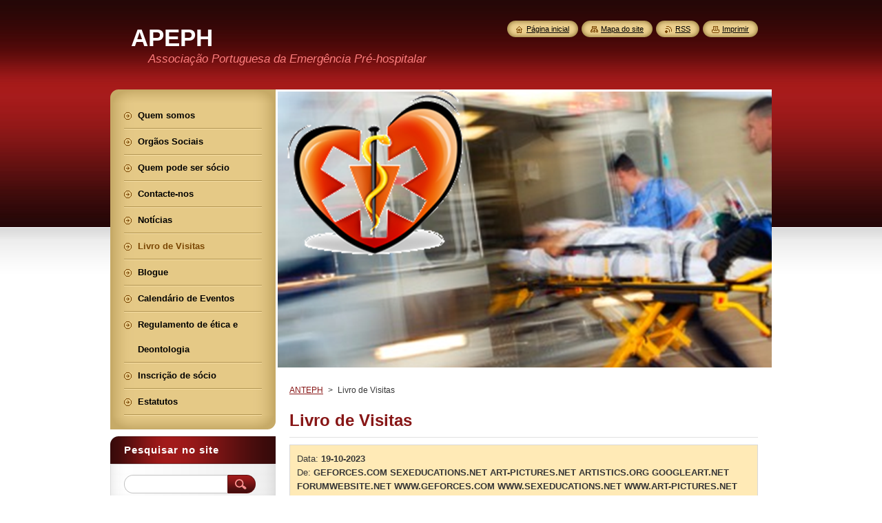

--- FILE ---
content_type: text/html; charset=UTF-8
request_url: https://www.anteph.pt/livro-de-visitas/
body_size: 9107
content:
<!--[if lte IE 9]><!DOCTYPE HTML PUBLIC "-//W3C//DTD HTML 4.01 Transitional//EN" "https://www.w3.org/TR/html4/loose.dtd"><![endif]-->
<!DOCTYPE html>
<!--[if IE]><html class="ie" lang="pt"><![endif]-->
<!--[if gt IE 9]><!--> 
<html lang="pt">
<!--<![endif]-->
    <head>
        <!--[if lt IE 8]><meta http-equiv="X-UA-Compatible" content="IE=EmulateIE7"><![endif]--><!--[if IE 8]><meta http-equiv="X-UA-Compatible" content="IE=EmulateIE8"><![endif]--><!--[if IE 9]><meta http-equiv="X-UA-Compatible" content="IE=EmulateIE9"><![endif]-->
        <base href="https://www.anteph.pt/">
  <meta charset="utf-8">
  <meta name="description" content="">
  <meta name="keywords" content="">
  <meta name="generator" content="Webnode">
  <meta name="apple-mobile-web-app-capable" content="yes">
  <meta name="apple-mobile-web-app-status-bar-style" content="black">
  <meta name="format-detection" content="telephone=no">
    <link rel="icon" type="image/svg+xml" href="/favicon.svg" sizes="any">  <link rel="icon" type="image/svg+xml" href="/favicon16.svg" sizes="16x16">  <link rel="icon" href="/favicon.ico"><link rel="canonical" href="https://www.anteph.pt/livro-de-visitas/">
<script type="text/javascript">(function(i,s,o,g,r,a,m){i['GoogleAnalyticsObject']=r;i[r]=i[r]||function(){
			(i[r].q=i[r].q||[]).push(arguments)},i[r].l=1*new Date();a=s.createElement(o),
			m=s.getElementsByTagName(o)[0];a.async=1;a.src=g;m.parentNode.insertBefore(a,m)
			})(window,document,'script','//www.google-analytics.com/analytics.js','ga');ga('create', 'UA-797705-6', 'auto',{"name":"wnd_header"});ga('wnd_header.set', 'dimension1', 'W1');ga('wnd_header.set', 'anonymizeIp', true);ga('wnd_header.send', 'pageview');var pageTrackerAllTrackEvent=function(category,action,opt_label,opt_value){ga('send', 'event', category, action, opt_label, opt_value)};</script>
  <link rel="alternate" type="application/rss+xml" href="https://anteph.pt/rss/all.xml" title="">
<!--[if lte IE 9]><style type="text/css">.cke_skin_webnode iframe {vertical-align: baseline !important;}</style><![endif]-->
        <title>Livro de Visitas :: APEPH</title>
        <meta name="robots" content="index, follow">
        <meta name="googlebot" content="index, follow">
        <link href="https://d11bh4d8fhuq47.cloudfront.net/_system/skins/v8/50000951/css/style.css" rel="stylesheet" type="text/css" media="screen,projection,handheld,tv">
        <link href="https://d11bh4d8fhuq47.cloudfront.net/_system/skins/v8/50000951/css/print.css" rel="stylesheet" type="text/css" media="print">
        <script type="text/javascript" src="https://d11bh4d8fhuq47.cloudfront.net/_system/skins/v8/50000951/js/functions.js"></script>
        <!--[if IE]>
            <script type="text/javascript" src="https://d11bh4d8fhuq47.cloudfront.net/_system/skins/v8/50000951/js/functions-ie.js"></script>
        <![endif]-->
        <!--[if IE 6]>
            <script type="text/javascript" src="https://d11bh4d8fhuq47.cloudfront.net/_system/skins/v8/50000951/js/png.js"></script>
            <script type="text/javascript">
                DD_belatedPNG.fix('#menuzone, #menuzoneBottom, .homepage, .sitemap, .rss, .print, .homepage span, .sitemap span, .rss span, .print span, #sidebar .boxTitle, #fulltextSearchText, #fulltextSearchButton, #leftSide .boxTitle');
            </script>
        <![endif]-->
    
				<script type="text/javascript">
				/* <![CDATA[ */
					
					if (typeof(RS_CFG) == 'undefined') RS_CFG = new Array();
					RS_CFG['staticServers'] = new Array('https://d11bh4d8fhuq47.cloudfront.net/');
					RS_CFG['skinServers'] = new Array('https://d11bh4d8fhuq47.cloudfront.net/');
					RS_CFG['filesPath'] = 'https://www.anteph.pt/_files/';
					RS_CFG['filesAWSS3Path'] = 'https://3d3023591e.cbaul-cdnwnd.com/2866e9f8319712124a80213b5a89aabc/';
					RS_CFG['lbClose'] = 'Fechar';
					RS_CFG['skin'] = 'default';
					if (!RS_CFG['labels']) RS_CFG['labels'] = new Array();
					RS_CFG['systemName'] = 'Webnode';
						
					RS_CFG['responsiveLayout'] = 0;
					RS_CFG['mobileDevice'] = 0;
					RS_CFG['labels']['copyPasteSource'] = 'Ler mais:';
					
				/* ]]> */
				</script><style type="text/css">/* <![CDATA[ */#i42chf7hn021 {position: absolute;font-size: 13px !important;font-family: "Arial", helvetica, sans-serif !important;white-space: nowrap;z-index: 2147483647;-webkit-user-select: none;-khtml-user-select: none;-moz-user-select: none;-o-user-select: none;user-select: none;}#ek1j4i4 {position: relative;top: -14px;}* html #ek1j4i4 { top: -11px; }#ek1j4i4 a { text-decoration: none !important; }#ek1j4i4 a:hover { text-decoration: underline !important; }#i0e48hf62gi02 {z-index: 2147483647;display: inline-block !important;font-size: 16px;padding: 7px 59px 9px 59px;background: transparent url(https://d11bh4d8fhuq47.cloudfront.net/img/footer/footerButtonWebnodeHover.png?ph=3d3023591e) top left no-repeat;height: 18px;cursor: pointer;}* html #i0e48hf62gi02 { height: 36px; }#i0e48hf62gi02:hover { background: url(https://d11bh4d8fhuq47.cloudfront.net/img/footer/footerButtonWebnode.png?ph=3d3023591e) top left no-repeat; }#aa12f5822dc3f { display: none; }#je032cghx7qka {z-index: 3000;text-align: left !important;position: absolute;height: 88px;font-size: 13px !important;color: #ffffff !important;font-family: "Arial", helvetica, sans-serif !important;overflow: hidden;cursor: pointer;}#je032cghx7qka a {color: #ffffff !important;}#hf9g9553k {color: #36322D !important;text-decoration: none !important;font-weight: bold !important;float: right;height: 31px;position: absolute;top: 19px;right: 15px;cursor: pointer;}#i88fl002o { float: right; padding-right: 27px; display: block; line-height: 31px; height: 31px; background: url(https://d11bh4d8fhuq47.cloudfront.net/img/footer/footerButton.png?ph=3d3023591e) top right no-repeat; white-space: nowrap; }#jhgddha96i0 { position: relative; left: 1px; float: left; display: block; width: 15px; height: 31px; background: url(https://d11bh4d8fhuq47.cloudfront.net/img/footer/footerButton.png?ph=3d3023591e) top left no-repeat; }#hf9g9553k:hover { color: #36322D !important; text-decoration: none !important; }#hf9g9553k:hover #i88fl002o { background: url(https://d11bh4d8fhuq47.cloudfront.net/img/footer/footerButtonHover.png?ph=3d3023591e) top right no-repeat; }#hf9g9553k:hover #jhgddha96i0 { background: url(https://d11bh4d8fhuq47.cloudfront.net/img/footer/footerButtonHover.png?ph=3d3023591e) top left no-repeat; }#e54glkk118a5 {padding-right: 11px;padding-right: 11px;float: right;height: 60px;padding-top: 18px;background: url(https://d11bh4d8fhuq47.cloudfront.net/img/footer/footerBubble.png?ph=3d3023591e) top right no-repeat;}#hsocpi5m {float: left;width: 18px;height: 78px;background: url(https://d11bh4d8fhuq47.cloudfront.net/img/footer/footerBubble.png?ph=3d3023591e) top left no-repeat;}* html #i0e48hf62gi02 { filter: progid:DXImageTransform.Microsoft.AlphaImageLoader(src='https://d11bh4d8fhuq47.cloudfront.net/img/footer/footerButtonWebnode.png?ph=3d3023591e'); background: transparent; }* html #i0e48hf62gi02:hover { filter: progid:DXImageTransform.Microsoft.AlphaImageLoader(src='https://d11bh4d8fhuq47.cloudfront.net/img/footer/footerButtonWebnodeHover.png?ph=3d3023591e'); background: transparent; }* html #e54glkk118a5 { height: 78px; background-image: url(https://d11bh4d8fhuq47.cloudfront.net/img/footer/footerBubbleIE6.png?ph=3d3023591e);  }* html #hsocpi5m { background-image: url(https://d11bh4d8fhuq47.cloudfront.net/img/footer/footerBubbleIE6.png?ph=3d3023591e);  }* html #i88fl002o { background-image: url(https://d11bh4d8fhuq47.cloudfront.net/img/footer/footerButtonIE6.png?ph=3d3023591e); }* html #jhgddha96i0 { background-image: url(https://d11bh4d8fhuq47.cloudfront.net/img/footer/footerButtonIE6.png?ph=3d3023591e); }* html #hf9g9553k:hover #rbcGrSigTryButtonRight { background-image: url(https://d11bh4d8fhuq47.cloudfront.net/img/footer/footerButtonHoverIE6.png?ph=3d3023591e);  }* html #hf9g9553k:hover #rbcGrSigTryButtonLeft { background-image: url(https://d11bh4d8fhuq47.cloudfront.net/img/footer/footerButtonHoverIE6.png?ph=3d3023591e);  }/* ]]> */</style><script type="text/javascript" src="https://d11bh4d8fhuq47.cloudfront.net/_system/client/js/compressed/frontend.package.1-3-108.js?ph=3d3023591e"></script><style type="text/css">#content .diskuze label.postTextLabel {display: inherit !important;}</style></head>
    <body>
    <div id="siteBg">
        <div id="site">
            
            <!-- HEADER -->
            <div id="header">
                <div id="logozone">
                    <div id="logo"><a href="home/" title="Ir para a página inicial"><span id="rbcSystemIdentifierLogo">APEPH</span></a></div>                    <p id="moto"><span id="rbcCompanySlogan" class="rbcNoStyleSpan">Associação Portuguesa da Emergência Pré-hospitalar</span></p>
                </div>
            </div>
            <!-- /HEADER -->

            <div class="cleaner"><!-- / --></div>

            <!-- MAIN -->
            <div id="mainWide">
                <div id="mainContent">

                    <div id="contentRow">
                        <!-- ILLUSTRATION -->
                        <div id="illustration">
                            <img src="https://3d3023591e.cbaul-cdnwnd.com/2866e9f8319712124a80213b5a89aabc/200000043-96fd796fd9/anteph site1.png?ph=3d3023591e" width="1013" height="404" alt="">                        </div>
                        <!-- /ILLUSTRATION -->

                        <div class="cleaner"><!-- / --></div>

                        <!-- CONTENT -->
                        <div id="content">

                            <!-- NAVIGATOR -->
                            <div id="pageNavigator" class="rbcContentBlock">        <div id="navizone" class="navigator">                       <a class="navFirstPage" href="/home/">ANTEPH</a>      <span><span> &gt; </span></span>          <span id="navCurrentPage">Livro de Visitas</span>               </div>              <div class="cleaner"><!-- / --></div>        </div>                            <!-- /NAVIGATOR -->

                            <div class="cleaner"><!-- / --></div>

                            
		
		  <div class="box">
		    <div class="boxTitle"><h2>Livro de Visitas</h2></div>
		    <div class="boxContentBorder"><div class="boxContent">
		    
		

				
    <div class="post level-1">
          <div class="head">
            <p class="date">Data: <ins>19-10-2023</ins></p>
            <p class="author">De: <strong>GEFORCES.COM SEXEDUCATIONS.NET ART-PICTURES.NET ARTISTICS.ORG GOOGLEART.NET FORUMWEBSITE.NET   WWW.GEFORCES.COM WWW.SEXEDUCATIONS.NET WWW.ART-PICTURES.NET WWW.ARTISTICS.ORG WWW.GOOGLEART.NET WWW.FORUMWEBSITE.NET  https://www.pinterest.com/3DARTPRINTS http</strong></p>
            <h3 class="title">Assunto: <strong>GEFORCES.COM SEXEDUCATIONS.NET ART-PICTURES.NET ARTISTICS.ORG GOOGLEART.NET FORUMWEBSITE.NET   WWW.GEFORCES.COM WWW.SEXEDUCATIONS.NET WWW.ART-PICTURES.NET WWW.ARTISTICS.ORG WWW.GOOGLEART.NET WWW.FORUMWEBSITE.NET  https://www.pinterest.com/3DARTPRINTS http</strong></h3>
          </div>
          <div class="text">
          	<p>GEFORCES.COM<br />
SEXEDUCATIONS.NET<br />
ART-PICTURES.NET<br />
ARTISTICS.ORG<br />
GOOGLEART.NET<br />
FORUMWEBSITE.NET<br />
<br />
<br />
WWW.GEFORCES.COM<br />
WWW.SEXEDUCATIONS.NET<br />
WWW.ART-PICTURES.NET<br />
WWW.ARTISTICS.ORG<br />
WWW.GOOGLEART.NET<br />
WWW.FORUMWEBSITE.NET<br />
<br />
https://www.pinterest.com/3DARTPRINTS<br />
https://www.tiktok.com/@sexeducations.net<br />
https://www.facebook.com/FORUMWEBSITE.NET<br />
https://www.facebook.com/nftsartwork<br />
https://www.facebook.com/groups/googleart.net<br />
https://www.facebook.com/GOOGLEART.NET<br />
https://id.linkedin.com/in/forumwebsite<br />
https://www.linkedin.com/in/3d-art-prints-0a6444219<br />
https://www.linkedin.com/in/modern-art-prints-1b3441219<br />
https://www.artpal.com/LIVESTREAMINGFM<br />
https://www.instagram.com/FORUMWEBSITES<br />
https://www.pinterest.com.au/3DARTPRINTS<br />
https://id.pinterest.com/3DARTPRINTS<br />
https://www.teepublic.com/user/michael-zhou<br />
https://3dartprints.blogspot.com<br />
https://terrorishtuklawhyercctvphantaibutetm3.blogspot.com<br />
https://medium.com/@livestreamingfm<br />
https://livestreamingfm.blogspot.com<br />
https://groups.google.com/g/3d-art-prints<br />
<br />
MICHAEL TANDIONO</p>
          </div>
            
          <div class="cleaner"><!-- / --></div>
        </div>

		

				<div class="cleaner"><!-- / --></div>

		

				
    <div class="post level-1">
          <div class="head">
            <p class="date">Data: <ins>05-05-2021</ins></p>
            <p class="author">De: <strong>incishife</strong></p>
            <h3 class="title">Assunto: <strong>cialis substitutes over the counter</strong></h3>
          </div>
          <div class="text">
          	<p>&amp;lt;a href=https://vsviagrav.com/&amp;gt;viagra</p>
          </div>
            
          <div class="cleaner"><!-- / --></div>
        </div>

		

				<div class="cleaner"><!-- / --></div>

		

				
    <div class="post level-1">
          <div class="head">
            <p class="date">Data: <ins>18-04-2021</ins></p>
            <p class="author">De: <strong>Liftthigh</strong></p>
            <h3 class="title">Assunto: <strong>cialis in florida</strong></h3>
          </div>
          <div class="text">
          	<p>https://gcialisk.com/ - cialis from usa pharmacy</p>
          </div>
            
          <div class="cleaner"><!-- / --></div>
        </div>

		

				<div class="cleaner"><!-- / --></div>

		

				
    <div class="post level-1">
          <div class="head">
            <p class="date">Data: <ins>24-03-2016</ins></p>
            <p class="author">De: <strong>Marco Paulo Graça Silva</strong></p>
            <h3 class="title">Assunto: <strong>Direcção regional</strong></h3>
          </div>
          <div class="text">
          	<p>Olá, boas tardes,<br />
Trabalho na emergência pré-hospitalar há 20 anos, através da delegação local da Cruz Vermelha, onde tem ao dispor dos madeirenses quatro ambulâncias Auto Macas de Socorro.<br />
É com orgulho que vejo nascer uma Associação com estes fins e que deve fazer parte, regular e formar todos os técnicos do pré-hospitalar.<br />
Como devem saber, existe na Região várias centenas de agentes do pré-hospitalar, a sua maioria profissional mas também muitos ligados a instituições voluntárias. Andamos há volta do meio milhar. <br />
Perguntava se há intenção de criar a ANTEPH na Região ou se cá existe.<br />
<br />
Obrigado<br />
Marco Silva<br />
</p>
          </div>
            
          <div class="cleaner"><!-- / --></div>
        </div>

		

            
        				
            
        
      	    <div class="cleaner"><!-- / --></div>
        	   		
            
                               
        </div></div>
      </div>
      
      <div class="cleaner"><!-- / --></div>
      
      <div class="box">
		    <div class="boxContentBorder"><div class="boxContent">
		    
          
          
        </div></div>
      </div>  
      
      <div class="cleaner"><!-- / --></div>      
	
		
                            <div class="cleaner"><!-- / --></div>

                        </div>
                        <!-- /CONTENT -->
                    </div>

                    <!-- SIDEBAR -->
                    <div id="sidebar">
   
                        <!-- MENU -->
                        


      <div id="menuzone">
        <div id="menuzoneBottom">
            <div id="menuzoneContent">


		<ul class="menu">
	<li class="first">
  
      <a href="/quem-somos/">
    
      <span>Quem somos</span>
      
  </a>
  
  </li>
	<li>
  
      <a href="/orgaos-sociais/">
    
      <span>Orgãos Sociais</span>
      
  </a>
  
  </li>
	<li>
  
      <a href="/quem-pode-ser-socio/">
    
      <span>Quem pode ser sócio</span>
      
  </a>
  
  </li>
	<li>
  
      <a href="/contacte-nos/">
    
      <span>Contacte-nos</span>
      
  </a>
  
  </li>
	<li>
  
      <a href="/noticias/">
    
      <span>Notícias</span>
      
  </a>
  
  </li>
	<li class="open selected activeSelected">
  
      <a href="/livro-de-visitas/">
    
      <span>Livro de Visitas</span>
      
  </a>
  
  </li>
	<li>
  
      <a href="/blogue/">
    
      <span>Blogue</span>
      
  </a>
  
  </li>
	<li>
  
      <a href="/calendario-de-eventos/">
    
      <span>Calendário de Eventos</span>
      
  </a>
  
  </li>
	<li>
  
      <a href="/regulamento-de-etica-e-deontologia/">
    
      <span>Regulamento de ética e Deontologia</span>
      
  </a>
  
  </li>
	<li>
  
      <a href="/inscricao-de-socio/">
    
      <span>Inscrição de sócio</span>
      
  </a>
  
  </li>
	<li class="last">
  
      <a href="/estatutos/">
    
      <span>Estatutos</span>
      
  </a>
  
  </li>
</ul>

            </div>
         </div>
      </div>

					
                        <!-- /MENU -->

                        <div class="cleaner"><!-- / --></div>

                        <!-- SEARCH -->
                        

		  <div class="box ">
        <div class="boxTitle"><h2>Pesquisar no site</h2></div>
        <div class="boxContentBorder"><div class="boxContent">

		<form action="/search/" method="get" id="fulltextSearch">
        
        <input type="text" name="text" id="fulltextSearchText">
        <input id="fulltextSearchButton" type="image" src="https://d11bh4d8fhuq47.cloudfront.net/_system/skins/v8/50000951/img/search_btn.png" title="Pesquisar">
        <div class="cleaner"><!-- / --></div> 

		</form>

       </div></div>
      </div>

		                        <!-- /SEARCH -->

                        <div class="cleaner"><!-- / --></div>

                        <!-- CONTACT -->
                        

      <div class="box contact">
        <div class="boxTitle"><h2>Contactos</h2></div>
        <div class="boxContentBorder"><div class="boxContent">
          
		

      <p><strong>ANTEPH</strong></p>
                  
      
      
	
	    <p class="email"><a href="&#109;&#97;&#105;&#108;&#116;&#111;:&#103;&#101;&#114;&#97;&#108;&#64;&#97;&#110;&#116;&#101;&#112;&#104;&#46;&#112;&#116;"><span id="rbcContactEmail">&#103;&#101;&#114;&#97;&#108;&#64;&#97;&#110;&#116;&#101;&#112;&#104;&#46;&#112;&#116;</span></a></p>

	           

		
                   
        </div></div>
      </div> 

					
                        <!-- /CONTACT -->

                        <div class="cleaner"><!-- / --></div>

                        

      <div class="box wsw">
          <div class="boxContentBorder"><div class="boxContent">

		<h1><strong>Sites de referência</strong></h1>
<p><img alt="" src="https://3d3023591e.clvaw-cdnwnd.com/2866e9f8319712124a80213b5a89aabc/200000027-7b8bb7c86d/ems.png" style="width: 100px; height: 33px;"></p>
<p><strong>EMS WORLD</strong></p>
<p><a href="http://www.lincolnshire.gov.uk/lincolnshire-fire-and-rescue/about-us" rel="nofollow" target="_blank"><img alt="" height="48" src="https://3d3023591e.clvaw-cdnwnd.com/2866e9f8319712124a80213b5a89aabc/200000028-054530641d/lincn.jpg" width="48"></a></p>
<h3 style="margin-top: 0px; margin-bottom: 0px; font-weight: bold; color: rgb(17, 17, 17); font-size: 1em; line-height: 21px; font-family: Arial, Helvetica, sans-serif; background-color: rgb(254, 254, 254);">Lincolnshire Fire and Rescue Headquarters</h3>
<div>
	<a href="http://www.jems.com/" rel="nofollow" target="_blank"><img alt="" src="https://3d3023591e.clvaw-cdnwnd.com/2866e9f8319712124a80213b5a89aabc/200000029-570e7580a2/JEMS.jpg" style="width: 100px; height: 100px;"></a></div>
<div>
	<strong>JEMS - Emergency Medical Services</strong></div>
<div>
	<strong><a href="http://www.facmedicine.com/" rel="nofollow" target="_blank"><img alt="" height="52" src="https://3d3023591e.clvaw-cdnwnd.com/2866e9f8319712124a80213b5a89aabc/200000030-cb191cc0fe/facul medi.png" width="225"></a></strong></div>
<div>
	<p><strong>Faculty Of Medicine</strong></p>
	<p><strong><a href="http://www.teamaustraliaems.com/" rel="nofollow" target="_blank"><img alt="" src="https://3d3023591e.clvaw-cdnwnd.com/2866e9f8319712124a80213b5a89aabc/200000031-265fb275bf/tem australia.jpg" style="width: 100px; height: 100px;"></a></strong></p>
</div>
<p>&nbsp;</p>

                       
          </div></div>
        </div>
      
        <div class="cleaner"><!-- / --></div>

		

      <div class="box wsw">
          <div class="boxContentBorder"><div class="boxContent">

		
                       
          </div></div>
        </div>
      
        <div class="cleaner"><!-- / --></div>

		

      <div class="box wsw">
          <div class="boxContentBorder"><div class="boxContent">

		
                       
          </div></div>
        </div>
      
        <div class="cleaner"><!-- / --></div>

		
                        
                        <div class="cleaner"><!-- / --></div>

                    </div>
                    <!-- /SIDEBAR -->

                    <hr class="cleaner">

                </div><!-- mainContent -->

            </div>
            <!-- MAIN -->        
            
            <!-- FOOTER -->
            <div id="footer">
                <div id="footerContent">
                    <div id="footerLeft">
                        <span id="rbcFooterText" class="rbcNoStyleSpan">© 2014 Todos os direitos reservados.</span>                    </div>
                    <div id="footerRight">
                        <span class="rbcSignatureText"><a href="https://www.webnode.pt?utm_source=text&amp;utm_medium=footer&amp;utm_campaign=free1" rel="nofollow">Crie o seu site grátis</a><a id="i0e48hf62gi02" href="https://www.webnode.pt?utm_source=button&amp;utm_medium=footer&amp;utm_campaign=free1" rel="nofollow"><span id="aa12f5822dc3f">Webnode</span></a></span>                    </div>
                </div>
            </div>
            <!-- /FOOTER -->
          
            <!-- LANG -->
            <div id="lang">
                <div id="languageSelect"></div>			
            </div>
            <!-- /LANG -->
            
            <!-- LINKS -->
            <div id="link">
                <span class="homepage"><span><a href="home/" title="Ir para a página inicial">Página inicial</a></span></span>
                <span class="sitemap"><span><a href="/sitemap/" title="Ir para o mapa do site">Mapa do site</a></span></span>
                <span class="rss"><span><a href="/rss/" title="Feeds RSS">RSS</a></span></span>
                <span class="print"><span><a href="#" onclick="window.print(); return false;" title="Imprimir página">Imprimir</a></span></span>
            </div>
            <!-- /LINKS -->
           

        </div>
        <div class="cleaner"><!-- / --></div>
    </div>

    <script type="text/javascript">
    /* <![CDATA[ */

        RubicusFrontendIns.addObserver
	({
            onContentChange: function ()
            {
            	setContentSize();                
            },

            onStartSlideshow: function()
            {
                $('slideshowControl').innerHTML	= '<span>Pausa<'+'/span>';
		$('slideshowControl').title = 'Pausa a apresentação';
		$('slideshowControl').onclick = RubicusFrontendIns.stopSlideshow.bind(RubicusFrontendIns);
            },

            onStopSlideshow: function()
            {
                $('slideshowControl').innerHTML	= '<span>Apresentação em slides<'+'/span>';
		$('slideshowControl').title = 'Inicia a apresentação';
		$('slideshowControl').onclick = RubicusFrontendIns.startSlideshow.bind(RubicusFrontendIns);
            },

            onShowImage: function()
            {
                if (RubicusFrontendIns.isSlideshowMode())
		{
                    $('slideshowControl').innerHTML = '<span>Pausa<'+'/span>';
                    $('slideshowControl').title	= 'Pausa a apresentação';
                    $('slideshowControl').onclick = RubicusFrontendIns.stopSlideshow.bind(RubicusFrontendIns);
		}
                setContentSize();
            }
	});

        if (!$('detailScript'))
        {
            window.onload = setContentSize;
        }
        document.body.onresize = setContentSize;
        window.onresize = setContentSize;

        RubicusFrontendIns.addFileToPreload('https://d11bh4d8fhuq47.cloudfront.net/_system/skins/v8/50000951/img/loading.gif');

    /* ]]> */
    </script>

  <div id="rbcFooterHtml"></div><div style="display: none;" id="i42chf7hn021"><span id="ek1j4i4">&nbsp;</span></div><div id="je032cghx7qka" style="display: none;"><a href="https://www.webnode.pt?utm_source=window&amp;utm_medium=footer&amp;utm_campaign=free1" rel="nofollow"><div id="hsocpi5m"><!-- / --></div><div id="e54glkk118a5"><div><strong id="hm0ee1p1q640">Gostou deste website?</strong><br /><span id="i6ce79841aso9">Crie o seu próprio site gratuito em 5 minutos!</span></div><span id="hf9g9553k"><span id="jhgddha96i0"><!-- / --></span><span id="i88fl002o">Experimente!</span></span></div></a></div><script type="text/javascript">/* <![CDATA[ */var jfl4g32q1 = {sig: $('i42chf7hn021'),prefix: $('ek1j4i4'),btn : $('i0e48hf62gi02'),win : $('je032cghx7qka'),winLeft : $('hsocpi5m'),winLeftT : $('a2jc9e3ccc25'),winLeftB : $('e6pobrvc1003cc'),winRght : $('e54glkk118a5'),winRghtT : $('hmg6jgu3ri3'),winRghtB : $('f7f5e6d2c'),tryBtn : $('hf9g9553k'),tryLeft : $('jhgddha96i0'),tryRght : $('i88fl002o'),text : $('i6ce79841aso9'),title : $('hm0ee1p1q640')};jfl4g32q1.sig.appendChild(jfl4g32q1.btn);var fbnhpr2479k1k=0,d1g457l3cj=0,j2b8a8k3=0,j2cqm5m7701i,joc7ii24c28g=$$('.rbcSignatureText')[0],ac42ac3dig150=false,c9p4e9p1964ai1;function ff1d5g274(){if (!ac42ac3dig150 && pageTrackerAllTrackEvent){pageTrackerAllTrackEvent('Signature','Window show - web',jfl4g32q1.sig.getElementsByTagName('a')[0].innerHTML);ac42ac3dig150=true;}jfl4g32q1.win.show();j2b8a8k3=jfl4g32q1.tryLeft.offsetWidth+jfl4g32q1.tryRght.offsetWidth+1;jfl4g32q1.tryBtn.style.width=parseInt(j2b8a8k3)+'px';jfl4g32q1.text.parentNode.style.width = '';jfl4g32q1.winRght.style.width=parseInt(20+j2b8a8k3+Math.max(jfl4g32q1.text.offsetWidth,jfl4g32q1.title.offsetWidth))+'px';jfl4g32q1.win.style.width=parseInt(jfl4g32q1.winLeft.offsetWidth+jfl4g32q1.winRght.offsetWidth)+'px';var wl=jfl4g32q1.sig.offsetLeft+jfl4g32q1.btn.offsetLeft+jfl4g32q1.btn.offsetWidth-jfl4g32q1.win.offsetWidth+12;if (wl<10){wl=10;}jfl4g32q1.win.style.left=parseInt(wl)+'px';jfl4g32q1.win.style.top=parseInt(d1g457l3cj-jfl4g32q1.win.offsetHeight)+'px';clearTimeout(j2cqm5m7701i);}function a5tifa84bck2(){j2cqm5m7701i=setTimeout('jfl4g32q1.win.hide()',1000);}function e6lcskk9ce3b5f(){var ph = RubicusFrontendIns.photoDetailHandler.lightboxFixed?document.getElementsByTagName('body')[0].offsetHeight/2:RubicusFrontendIns.getPageSize().pageHeight;jfl4g32q1.sig.show();fbnhpr2479k1k=0;d1g457l3cj=0;if (joc7ii24c28g&&joc7ii24c28g.offsetParent){var obj=joc7ii24c28g;do{fbnhpr2479k1k+=obj.offsetLeft;d1g457l3cj+=obj.offsetTop;} while (obj = obj.offsetParent);}if ($('rbcFooterText')){jfl4g32q1.sig.style.color = $('rbcFooterText').getStyle('color');jfl4g32q1.sig.getElementsByTagName('a')[0].style.color = $('rbcFooterText').getStyle('color');}jfl4g32q1.sig.style.width=parseInt(jfl4g32q1.prefix.offsetWidth+jfl4g32q1.btn.offsetWidth)+'px';if (fbnhpr2479k1k<0||fbnhpr2479k1k>document.body.offsetWidth){fbnhpr2479k1k=(document.body.offsetWidth-jfl4g32q1.sig.offsetWidth)/2;}if (fbnhpr2479k1k>(document.body.offsetWidth*0.55)){jfl4g32q1.sig.style.left=parseInt(fbnhpr2479k1k+(joc7ii24c28g?joc7ii24c28g.offsetWidth:0)-jfl4g32q1.sig.offsetWidth)+'px';}else{jfl4g32q1.sig.style.left=parseInt(fbnhpr2479k1k)+'px';}if (d1g457l3cj<=0 || RubicusFrontendIns.photoDetailHandler.lightboxFixed){d1g457l3cj=ph-5-jfl4g32q1.sig.offsetHeight;}jfl4g32q1.sig.style.top=parseInt(d1g457l3cj-5)+'px';}function igg841c53s(){if (c9p4e9p1964ai1){clearTimeout(c9p4e9p1964ai1);}c9p4e9p1964ai1 = setTimeout('e6lcskk9ce3b5f()', 10);}Event.observe(window,'load',function(){if (jfl4g32q1.win&&jfl4g32q1.btn){if (joc7ii24c28g){if (joc7ii24c28g.getElementsByTagName("a").length > 0){jfl4g32q1.prefix.innerHTML = joc7ii24c28g.innerHTML + '&nbsp;';}else{jfl4g32q1.prefix.innerHTML = '<a href="https://www.webnode.pt?utm_source=text&amp;utm_medium=footer&amp;utm_content=pt-web-1&amp;utm_campaign=signature" rel="nofollow">'+joc7ii24c28g.innerHTML + '</a>&nbsp;';}joc7ii24c28g.style.visibility='hidden';}else{if (pageTrackerAllTrackEvent){pageTrackerAllTrackEvent('Signature','Missing rbcSignatureText','www.anteph.pt');}}e6lcskk9ce3b5f();setTimeout(e6lcskk9ce3b5f, 500);setTimeout(e6lcskk9ce3b5f, 1000);setTimeout(e6lcskk9ce3b5f, 5000);Event.observe(jfl4g32q1.btn,'mouseover',ff1d5g274);Event.observe(jfl4g32q1.win,'mouseover',ff1d5g274);Event.observe(jfl4g32q1.btn,'mouseout',a5tifa84bck2);Event.observe(jfl4g32q1.win,'mouseout',a5tifa84bck2);Event.observe(jfl4g32q1.win,'click',function(){if (pageTrackerAllTrackEvent){pageTrackerAllTrackEvent('Signature','Window click - web','Gostou deste website?',1);}document/*emkcj953f2fc*/.location.href='https://www.webnode.pt?utm_source=window&utm_medium=footer&utm_content=pt-web-1&utm_campaign=signature';});Event.observe(window, 'resize', igg841c53s);Event.observe(document.body, 'resize', igg841c53s);RubicusFrontendIns.addObserver({onResize: igg841c53s});RubicusFrontendIns.addObserver({onContentChange: igg841c53s});RubicusFrontendIns.addObserver({onLightboxUpdate: e6lcskk9ce3b5f});Event.observe(jfl4g32q1.btn, 'click', function(){if (pageTrackerAllTrackEvent){pageTrackerAllTrackEvent('Signature','Button click - web',jfl4g32q1.sig.getElementsByTagName('a')[0].innerHTML);}});Event.observe(jfl4g32q1.tryBtn, 'click', function(){if (pageTrackerAllTrackEvent){pageTrackerAllTrackEvent('Signature','Try Button click - web','Gostou deste website?',1);}});}});RubicusFrontendIns.addFileToPreload('https://d11bh4d8fhuq47.cloudfront.net/img/footer/footerButtonWebnode.png?ph=3d3023591e');RubicusFrontendIns.addFileToPreload('https://d11bh4d8fhuq47.cloudfront.net/img/footer/footerButton.png?ph=3d3023591e');RubicusFrontendIns.addFileToPreload('https://d11bh4d8fhuq47.cloudfront.net/img/footer/footerButtonHover.png?ph=3d3023591e');RubicusFrontendIns.addFileToPreload('https://d11bh4d8fhuq47.cloudfront.net/img/footer/footerBubble.png?ph=3d3023591e');if (Prototype.Browser.IE){RubicusFrontendIns.addFileToPreload('https://d11bh4d8fhuq47.cloudfront.net/img/footer/footerBubbleIE6.png?ph=3d3023591e');RubicusFrontendIns.addFileToPreload('https://d11bh4d8fhuq47.cloudfront.net/img/footer/footerButtonHoverIE6.png?ph=3d3023591e');}RubicusFrontendIns.copyLink = 'https://www.webnode.pt';RS_CFG['labels']['copyPasteBackLink'] = 'Crie o seu website grátis:';/* ]]> */</script><script type="text/javascript">var keenTrackerCmsTrackEvent=function(id){if(typeof _jsTracker=="undefined" || !_jsTracker){return false;};try{var name=_keenEvents[id];var keenEvent={user:{u:_keenData.u,p:_keenData.p,lc:_keenData.lc,t:_keenData.t},action:{identifier:id,name:name,category:'cms',platform:'WND1',version:'2.1.157'},browser:{url:location.href,ua:navigator.userAgent,referer_url:document.referrer,resolution:screen.width+'x'+screen.height,ip:'18.227.183.135'}};_jsTracker.jsonpSubmit('PROD',keenEvent,function(err,res){});}catch(err){console.log(err)};};</script></body>
</html>

